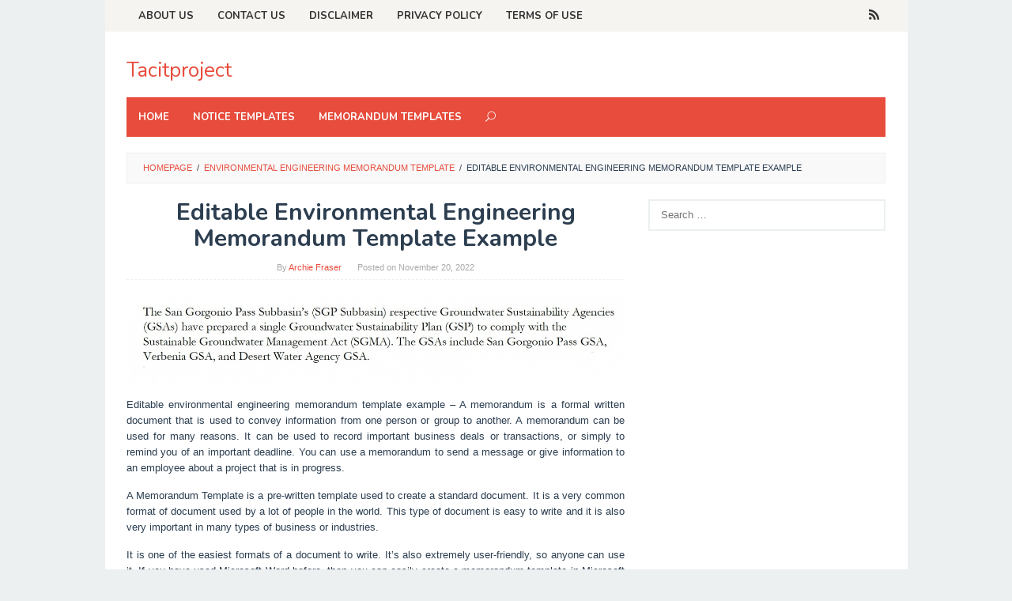

--- FILE ---
content_type: text/html; charset=utf-8
request_url: https://www.google.com/recaptcha/api2/aframe
body_size: 269
content:
<!DOCTYPE HTML><html><head><meta http-equiv="content-type" content="text/html; charset=UTF-8"></head><body><script nonce="gEvbXh74UX1jfuydvpRJXQ">/** Anti-fraud and anti-abuse applications only. See google.com/recaptcha */ try{var clients={'sodar':'https://pagead2.googlesyndication.com/pagead/sodar?'};window.addEventListener("message",function(a){try{if(a.source===window.parent){var b=JSON.parse(a.data);var c=clients[b['id']];if(c){var d=document.createElement('img');d.src=c+b['params']+'&rc='+(localStorage.getItem("rc::a")?sessionStorage.getItem("rc::b"):"");window.document.body.appendChild(d);sessionStorage.setItem("rc::e",parseInt(sessionStorage.getItem("rc::e")||0)+1);localStorage.setItem("rc::h",'1769049513647');}}}catch(b){}});window.parent.postMessage("_grecaptcha_ready", "*");}catch(b){}</script></body></html>